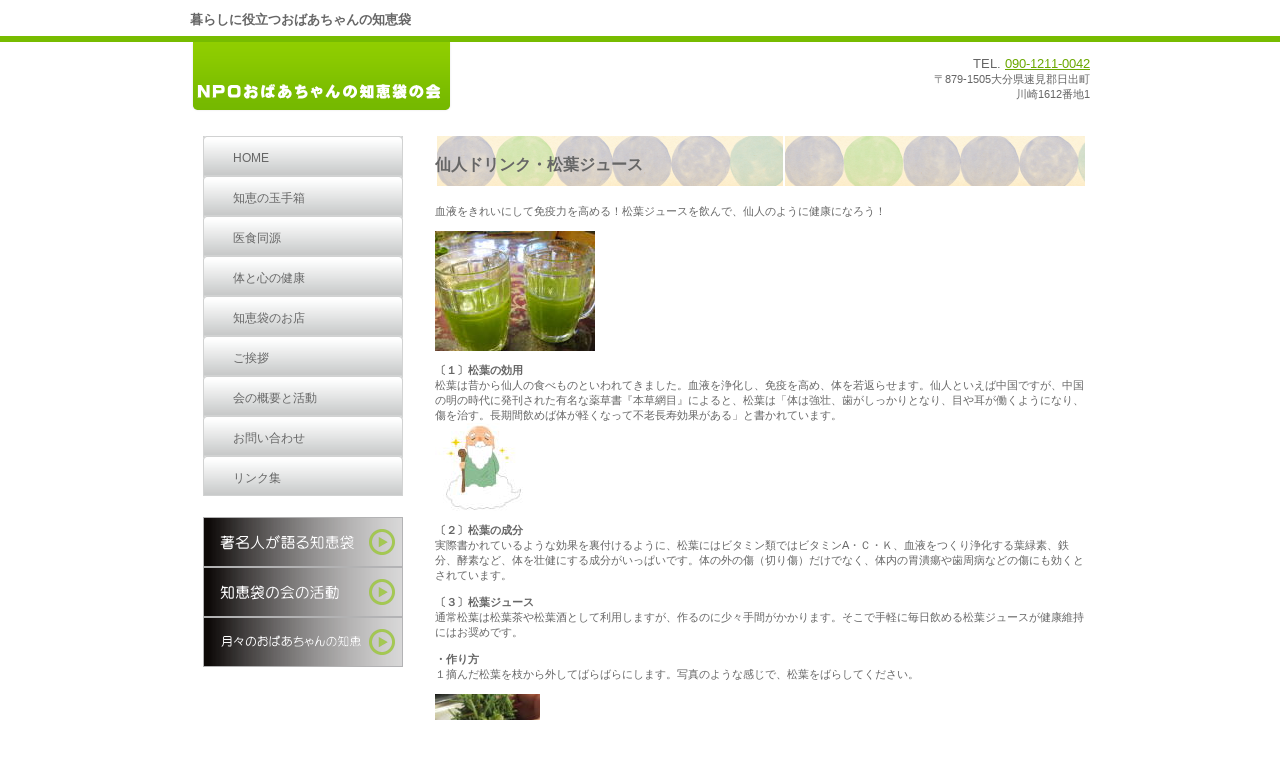

--- FILE ---
content_type: text/html
request_url: https://www.chiebukuro-net.com/koushinkizi/matu.html
body_size: 3796
content:
<!DOCTYPE HTML PUBLIC "-//W3C//DTD HTML 4.01 Transitional//EN" "http://www.w3.org/TR/html4/loose.dtd">
<html lang="ja">
<head>
<meta http-equiv="Content-Type" content="text/html; charset=Shift_JIS">
<meta http-equiv="Content-Style-Type" content="text/css">
<meta http-equiv="Content-Script-Type" content="text/javascript">
<meta name="viewport" content="width=device-width, initial-scale=1">
<meta name="format-detection" content="telephone=no">
<meta name="GENERATOR" content="JustSystems Homepage Builder Version 19.0.12.0 for Windows">
<meta name="justsystems:DeviceType" content="SmartPhoneV">
<meta name="Description" content="仙人食といわれる松葉。松葉にはビタミン類や">
<title>仙人ドリンク・松葉ジュースの作り方－NPOおばあちゃんの知恵袋の会</title>
<link rel="stylesheet" href="../hpbparts.css" type="text/css" id="hpbparts">
<link rel="stylesheet" href="../container_1Ec_2c_left.css" type="text/css" id="hpbcontainer">
<link rel="stylesheet" href="../main_1Ec_2c.css" type="text/css" id="hpbmain">
<link rel="stylesheet" href="../user.css" type="text/css" id="hpbuser">
<script type="text/javascript" src="../jquery.min.js"><!-- hpbiptitle jQuery library --></script> <script type="text/javascript" src="../move-mainnav.js">hpb-move-mainnav-js</script> 

<!-- Google tag (gtag.js) -->
<script async src="https://www.googletagmanager.com/gtag/js?id=G-LFY53R2Q2Y"></script>
<script>
  window.dataLayer = window.dataLayer || [];
  function gtag(){dataLayer.push(arguments);}
  gtag('js', new Date());

  gtag('config', 'G-LFY53R2Q2Y');
</script>

</head>

<body id="hpb-template-01-05c-02" class="hpb-layoutset-02 hpb-responsive">
<div id="hpb-skip"><a href="#hpb-title">本文へスキップ</a></div>
<!-- container -->
<div id="hpb-container">
  <!-- header -->
  <div id="hpb-header">
    <div id="hpb-headerMain">
      <h1><b><font size="-1">暮らしに役立つおばあちゃんの知恵袋</font></b></h1>
    </div>
    <div id="hpb-headerLogo"><a href="../index.html" style="background-image : url(../logo_1Ec.png);">ＮＰＯおばあちゃんの知恵袋の会</a></div>
    <div id="hpb-headerExtra1">
      <p class="tel"><span>TEL. </span><font size="+0"><font color="#333333" style="color: rgb(51, 51, 51); font-family: メイリオ, Meiryo, &quot;ヒラギノ角ゴ Pro W3&quot;, &quot;Hiragino Kaku Gothic Pro&quot;, &quot;ＭＳ Ｐゴシック&quot;, Osaka, sans-serif; font-size: 11.2px; font-style: normal; font-variant-ligatures: normal; font-variant-caps: normal; font-weight: 400; letter-spacing: normal; orphans: 2; text-align: left; text-indent: 0px; text-transform: none; white-space: normal; widows: 2; word-spacing: 0px; -webkit-text-stroke-width: 0px; background-color: rgb(255, 255, 255); text-decoration-style: initial; text-decoration-color: initial;"><font color="#8f5100"><font color="#333333"><font size="+0"><font color="#8f5100"><font color="#333333"><font size="+0"><font color="#8f5100"><font color="#333333"><font color="#000000"><font color="#333333"><font color="#8f5100"><font color="#333333"><font size="+0"><font color="#8f5100"><font color="#333333"><font color="#8f5100"><font color="#333333"><font color="#000000"><font color="#333333" size="-1"><a href="tel:09012110042">090-1211-0042</a></font></font></font></font></font></font></font></font></font></font></font></font></font></font></font></font></font></font></font></font></font></p>
      〒879-1505大分県速見郡日出町<br>
      川崎1612番地1
    </div>
  </div>
  <!-- header end --><!-- inner -->
  <div id="hpb-inner">
    <!-- wrapper -->
    <div id="hpb-wrapper">
      <!-- page title -->
      <div id="hpb-title">
        <h2 style="background-image : url(a-image/titleBg_1Ec2.png);"><b><font size="+0">仙人ドリンク・松葉ジュース</font></b></h2>
      </div>
      <!-- page title end --><!-- main -->
      <div id="hpb-main">
        <!-- concept -->
        <div id="concept">
          血液をきれいにして免疫力を高める！松葉ジュースを飲んで、仙人のように健康になろう！<br>
          <br>
          <img src="a-image/mayu7.jpg" border="0" style="border-top-width : 0px;border-left-width : 0px;border-right-width : 0px;border-bottom-width : 0px;" width="160" height="120"><br>
          <br>
          <b>〔１〕松葉の効用</b><br>
          松葉は昔から仙人の食べものといわれてきました。血液を浄化し、免疫を高め、体を若返らせます。仙人といえば中国ですが、中国の明の時代に発刊された有名な薬草書『本草網目』によると、松葉は「体は強壮、歯がしっかりとなり、目や耳が働くようになり、傷を治す。長期間飲めば体が軽くなって不老長寿効果がある」と書かれています。<br>
          <img src="a-image/matu8.jpg" border="0" style="border-top-width : 0px;border-left-width : 0px;border-right-width : 0px;border-bottom-width : 0px;" width="89" height="88"><br>
          <br>
          <b>〔２〕松葉の成分</b><br>
          実際書かれているような効果を裏付けるように、松葉にはビタミン類ではビタミンA・Ｃ・Ｋ、血液をつくり浄化する葉緑素、鉄分、酵素など、体を壮健にする成分がいっぱいです。体の外の傷（切り傷）だけでなく、体内の胃潰瘍や歯周病などの傷にも効くとされています。<br>
          <br>
          <b>〔３〕松葉ジュース</b><br>
          通常松葉は松葉茶や松葉酒として利用しますが、作るのに少々手間がかかります。そこで手軽に毎日飲める松葉ジュースが健康維持にはお奨めです。<br>
          <br>
          <b>・作り方</b><br>
          １摘んだ松葉を枝から外してばらばらにします。写真のような感じで、松葉をばらしてください。<br>
          <br>
          <img src="a-image/matu1.jpg" border="0" style="border-top-width : 0px;border-left-width : 0px;border-right-width : 0px;border-bottom-width : 0px;" width="105" height="111"><br>
          <br>
          ２水を入れます。適量ですが1リットル入れると二人分は飲めます。出来上がりのジュースを飲んでみて濃かったら水で薄めるなどして、自分の好みの量と味を知りましょう。写真は水の色が緑ですね。これは昨日作った松葉ジュースの松葉をとっておき、1日水につけたものだからです。そうすると健康効果がぐっとあがるのです。<br>
          <br>
          <img src="a-image/matu2.jpg" border="0" style="border-top-width : 0px;border-left-width : 0px;border-right-width : 0px;border-bottom-width : 0px;" width="100" height="168"><br>
          <br>
          3ばらばらにした松葉をジューサーかミキサーに入れます。松葉の量は適量です。というのも、味に癖があるので、毎日作りながら自分に合った松葉の量と水の量を見つけて下さい。なおジューサーは使った後の手入れが面倒なのでミキサーの方が手軽ですよ。<br>
          <br>
          <img src="a-image/matu3.jpg" border="0" style="border-top-width : 0px;border-left-width : 0px;border-right-width : 0px;border-bottom-width : 0px;" width="150" height="112"><br>
          <br>
          <br>
          ４ミキサーでかくはんする。またはジューサーを作動させる。<br>
          <br>
          <img src="a-image/matu4.jpg" border="0" style="border-top-width : 0px;border-left-width : 0px;border-right-width : 0px;border-bottom-width : 0px;" width="112" height="164"><br>
          <br>
          ４好みではちみつを適量入れる。<br>
          <br>
          <img src="a-image/matu5.jpg" border="0" style="border-top-width : 0px;border-left-width : 0px;border-right-width : 0px;border-bottom-width : 0px;" width="122" height="112"><br>
          <br>
          ５はちみつを入れた場合は再度かくはんする。<br>
          <br>
          <img src="a-image/matu6.jpg" border="0" style="border-top-width : 0px;border-left-width : 0px;border-right-width : 0px;border-bottom-width : 0px;" width="110" height="118"><br>
          <br>
          ６できあがりです。<br>
          <br>
          <img src="a-image/mayu7.jpg" border="0" style="border-top-width : 0px;border-left-width : 0px;border-right-width : 0px;border-bottom-width : 0px;" width="160" height="120"><br>
          <br>
          朝一杯、松葉ジュースを飲むだけで、体の調子が変わってくるのを感じますよ。<br>
          <br>
          <b>■松葉の保存の仕方</b><br>
          切った松葉はジップロックなどに入れて冷凍保存しながら毎日使っていきましょう。保存期間は1か月程度です。<br>
          　
          <div class="hpb-parts-pbox-desc hpb-clearfix hpb-clear"></div>
          <div id="pagetop"><a href="#hpb-container">このページの先頭へ</a></div>
        </div>
        <!-- concept end -->
      </div>
      <!-- main end -->
    </div>
    <!-- wrapper end --><!-- navi -->
    <div id="hpb-nav">
      <h3 class="hpb-c-index">ナビゲーション</h3>
      <ul>
        <li id="nav-toppage"><a href="../index.html"><span class="ja">HOME</span><span class="en">HOME</span></a> 
        <li id="nav-concept"><a href="../index.html#tamatebako"><span class="ja">知恵の玉手箱</span><span class="en">CONCEPT</span></a> 
        <li><a href="http://isyokudougen.com">医食同源</a> 
        <li><a href="../iyashi/index.html">体と心の健康</a> 
        <li><a href="http://isyokudougen.com/baiten.html">知恵袋のお店</a> 
        <li id="nav-news"><a href="../news.html"><span class="ja">ご挨拶</span><span class="en">NEWS&amp;FAQ</span></a> 
        <li id="nav-company"><span class="ja"><a href="../company.html">会の概要と活動</a></span><span class="en">COMPANY</span> 
        <li id="nav-contact"><a href="../contact.html"><span class="ja">お問い合わせ</span><span class="en">CONTACT&nbsp;US</span></a> 
        <li><a href="rink.html">リンク集</a> 
      </ul>
    </div>
    <!-- navi end --><!-- aside -->
    <div id="hpb-aside">
      <h3 class="hpb-c-index">バナースペース</h3>
      <div id="banner">
        <ul>
          <li><a href="../service.html" id="banner-service" style="background-image : url(../fusyoku/banner_1Ec_01.png);">著名人が語る知恵袋</a> 
          <li><a id="banner-recruit" style="background-image : url(../fusyoku/banner_1Ec_02.png);" href="../company.html">知恵袋の会の活動</a> 
          <li><a id="banner-access" style="background-image : url(../fusyoku/banner_1Ec_03.png);">季節の知恵袋</a> 
        </ul>
      </div>
      <div id="companyinfo"><br>
      </div>
    </div>
    <!-- aside end -->
  </div>
  <!-- inner end --><!-- footer -->
  <div id="hpb-footer">
    <div id="hpb-footerMain">
      <p></p>
    </div>
    <div id="hpb-footerExtra1">
      <h3 class="hpb-c-index">サブナビゲーション</h3>
    </div>
  </div>
  <!-- footer end -->
</div>
</body>
</html>

--- FILE ---
content_type: text/css
request_url: https://www.chiebukuro-net.com/container_1Ec_2c_left.css
body_size: 1726
content:
@charset "Shift_JIS";

/* 要素リセット */
body{
    margin: 0;
    padding: 0;
    text-align: center;
    font-size: 75%;
    font-family: 'メイリオ' ,Meiryo, 'ヒラギノ角ゴ Pro W3' , 'Hiragino Kaku Gothic Pro' , 'ＭＳ Ｐゴシック' , 'Osaka' ,sans-serif;
    color: #666666; /* 標準文字色 */
    background-image : url(koushinkizi/bg_1Ec_01.png);
    background-position: top left;
    background-repeat: repeat-x;
    min-width: 900px;
}
/* Safari用ハック 文字サイズ調整 */
/*\*/
html:first-child body{
    font-size: 70%;
}
/* end */

img{
    border-top: 0;
    border-right: 0;
    border-bottom: 0;
    border-left: 0;
}

/*--------------------------------------------------------
  レイアウト設定
--------------------------------------------------------*/
#hpb-container{
    background-image : url(koushinkizi/footerBg_1Ec.png);
    background-position: bottom left;
    background-repeat: repeat-x;
    position: relative;
}

#hpb-header{
    width: 900px;
    margin-left: auto;
    margin-right: auto;
    height: 135px;
    zoom: 1;
}

#hpb-inner{
    width: 900px;
    margin-top: 0;
    margin-left: auto;
    margin-right: auto;
    margin-bottom: 0;
    position: relative;
    padding-top: 0px;
}

.hpb-layoutset-01 #hpb-inner{
    background-image : url(koushinkizi/cLine_1Ec_01.png);
    background-position: top left;
    background-repeat: repeat-x;
}

#hpb-inner::after{
    content: ".";
    clear: both;
    height: 0;
    display: block;
    visibility: hidden;
}

#hpb-wrapper{
    width: 655px;
    float: right;
    position: relative;
}

#hpb-title{
    margin-top: 0;
}

.hpb-layoutset-01 #hpb-title{
    width: 900px;
    height: 280px;
    margin-left: -245px;
}

* html .hpb-layoutset-01 #hpb-title{
    position: absolute;
    top: 0px;
    left: 0px;
}


#hpb-main{
    width: 655px;
    padding-top: 10px;
    text-align: left;
    min-height: 400px;
}

* html .hpb-layoutset-01 #hpb-main{
    /* for IE6 */
    padding-top: 290px;
    height: 690px;
}

* html .hpb-layoutset-02 #hpb-main{
    /* for IE6 */
    height: 400px;
}

#hpb-aside{
    width: 225px;
    float: left;
    padding-top: 20px;
}

#hpb-footer{
    width: 900px;
    height: 50px;
    margin-left: auto;
    margin-right: auto;
    padding-top: 50px;
    clear: both;
}

#hpb-nav{
    width: 225px;
    float: left;
}

.hpb-layoutset-01 #hpb-nav{
    padding-top: 295px;
}



/*--------------------------------------------------------
  デザイン設定
--------------------------------------------------------*/
/* 背景設定 */

/* コンテンツ配置領域 */

/* ナビゲーション */
#hpb-nav ul{
    display: block;
    width: 200px;
    margin-top: -1px;
    margin-right: auto;
    margin-bottom: 0;
    margin-left: auto;
    padding-top: 0;
    padding-right: 0;
    padding-left: 0;
    padding-bottom: 0;
    list-style-type: none;
    text-align: left;
    background-color: #D1D2D2;
}

#hpb-nav ul::after{
    content: ".";
    display: block;
    height: 0;
    clear: both;
    visibility: hidden;
}

#hpb-nav li{
    display: block;
    height: 40px;
    overflow: hidden;
    background-image : url(koushinkizi/navBg_1Ec_02.png);
    background-position: top center;
    background-repeat: no-repeat;
}

#hpb-nav li a{
    display: block;
    padding-top: 15px;
    padding-left: 30px;
    padding-right: 10px;
    font-size: 12px;
    line-height: 14px;
}


#hpb-nav li span.en{
    display: none;
}


#hpb-nav a:link{
    color: #666666;
    text-decoration: none;
}
#hpb-nav a:visited{
    color: #666666;
    text-decoration: none;
}
#hpb-nav a:hover{
    color: #6BA800;
    text-decoration: none;
}
#hpb-nav a:active{
    color: #6BA800;
    text-decoration: none;
}

/* ヘッダー内パーツ */
#hpb-headerExtra1{
    width: 450px;
    margin-top: -57px;
    margin-right: 0;
    margin-bottom: 0;
    margin-left: 0;
    padding-top: 0;
    padding-right: 0;
    padding-bottom: 0;
    padding-left: 0;
    float: right;
    text-align: right;
}

#hpb-headerExtra1 p.tel{
    /* 電話番号の文字設定 */
    margin-top: 0;
    margin-right: 0;
    margin-bottom: 0;
    margin-left: 0;
    padding-top: 0;
    padding-right: 0;
    padding-bottom: 0;
    padding-left: 0;
    font-size: 1.15em;
    line-height: 1.3;
    text-align: right;
}

#hpb-headerExtra1 p.tel span
{
    /* 電話番号の「TEL」文字設定 */
}

#hpb-headerExtra1 p.address{
    /* 住所文字設定 */
    margin-top: 0;
    margin-right: 0;
    margin-bottom: 0;
    margin-left: 0;
    padding-top: 0;
    padding-right: 0;
    padding-bottom: 0;
    padding-left: 0;
    line-height: 1.3;
    text-align: right;
    font-size: 1.15em;
}

/* =======================================================
  レスポンシブル設定
======================================================= */
@media screen and (max-width: 568px) {

	body{
		background-image : none;
		min-width: 100%;
	}

	/*--------------------------------------------------------
	  レイアウト設定
	--------------------------------------------------------*/
	#hpb-container{
		background-image : none;
	}
	#hpb-header{
		width: 100%;
		height: auto;
		padding-bottom: 10px;
	}
	#hpb-inner{
		width: 100%;
	}
	.hpb-layoutset-01 #hpb-inner{
		background-image : none;
	}
	#hpb-wrapper{
		width: 100%;
		float: none;
	}
	.hpb-layoutset-01 #hpb-title{
		width: 100%;
		height: auto;
		margin-left: 0;
	}
	#hpb-main{
		width: 96%;
		padding-top: 0;
		padding-bottom: 20px;
		margin-left: auto;
		margin-right: auto;
	}
	.hpb-layoutset-02 #hpb-main{
		padding-top: 2em;
	}
	#hpb-aside{
		width: 96%;
		float: none;
		padding-top: 0;
		padding-bottom: 20px;
		margin-left: auto;
		margin-right: auto;
	}
	.hpb-layoutset-01 #hpb-aside{
		padding-top: 0;
	}
	#hpb-footer{
		width: 100%;
		height: auto;
		padding-top: 0;
		background-color : #e6e6e7;
	}
	#hpb-nav{
		width: 100%;
		float: none;
		border-top-width: 1px;
		border-top-color: #d1d2d2;
		border-top-style: solid;
		border-bottom-width: 1px;
		border-bottom-color: #d1d2d2;
		border-bottom-style: solid;
		background-color: #e7e8e8;
	}
	.hpb-layoutset-01 #hpb-nav{
		padding-top: 0;
	}

	/*--------------------------------------------------------
	  デザイン設定
	--------------------------------------------------------*/
	/* 背景設定 */

	/* コンテンツ配置領域 */

	/* ナビゲーション */
	#hpb-nav ul{
		display: none;
		width: 100%;
		margin-top: 0;
		background: none;
	}
	#hpb-nav ul.toggled-on{
		display: block;
	}
	#hpb-nav li{
		display: block;
		height: auto;
		background: none;
		border-top-width: 1px;
		border-top-style: solid;
		border-top-color: #d1d2d2;
	}
	#hpb-nav li a{
		padding-left: 10px;
		padding-right: 10px;
		padding-top: 10px;
		padding-bottom: 10px;
		line-height: 1.4;
	}

	/* ヘッダー内パーツ */
	#hpb-headerExtra1{
		width: 98%;
		margin-top: 10px;
		margin-left: auto;
		margin-right: auto;
		float: none;
	}
	#hpb-headerExtra1 p.tel{
		/* 電話番号の文字設定 */
		display: block;
	}
	#hpb-headerExtra1 p.address{
		/* 住所文字設定 */
		display: block;
	}



}


--- FILE ---
content_type: text/css
request_url: https://www.chiebukuro-net.com/main_1Ec_2c.css
body_size: 2962
content:
@charset "Shift_JIS";

/*--------------------------------------------------------
  共通レイアウトパーツ設定
--------------------------------------------------------*/
/* ヘッダー内パーツ */
#hpb-headerMain{
    height: 40px;
    margin-top: 0;
    margin-right: auto;
    margin-bottom: 0;
    margin-left: auto;
    width: 440px;
    float: left;
}

#hpb-headerMain h1{
    margin-top: 0;
    margin-right: 0;
    margin-bottom: 0;
    margin-left: 0;
    padding-top: 11px;
    padding-right: 0;
    padding-bottom: 0;
    padding-left: 0;
    text-align: left;
    font-weight: normal;
    line-height: 1.2;
    font-size: 10px;
}

#hpb-headerLogo{
    width: 300px;
    clear: left;
    padding-top: 1px;
    margin-left: 0;
    margin-right: auto;
}

#hpb-headerLogo a{
    display: block;
    margin-top: 0;
    margin-right: 0;
    margin-bottom: 0;
    margin-left: 0;
    padding-top: 0;
    padding-right: 0;
    padding-bottom: 0;
    padding-left: 0;
    text-indent: -9999px;
    overflow: hidden;
    height: 71px;
    background-image : url(logo_1Ec.png);
    background-position: top left;
    background-repeat: no-repeat;
}

#hpb-headerExtra2
{
}

/* フッター内パーツ */
#hpb-footerMain{
    width: 300px;
    float: right;
    padding-top: 10px;
}

#hpb-footerMain p{
    /* コピーライト文字設定 */
    font-size: 0.8em;
    text-align: right;
    padding-right: 10px;
}

#hpb-footerLogo
{
}

#hpb-footerExtra1{
    width: 550px;
    float: left;
    padding-top: 10px;
}

#hpb-footerExtra1 ul{
    margin-top: 0;
    margin-right: 0;
    margin-bottom: 0;
    margin-left: 0;
    padding-top: 0;
    padding-right: 0;
    padding-bottom: 0;
    padding-left: 0;
    list-style-type: none;
    text-align: left;
}

#hpb-footerExtra1 li{
    /* フッターナビ設定 */
    display: inline;
    padding-left: 25px;
}

#hpb-footerExtra1 a:link{
    color: #666666;
    text-decoration: none;
}
#hpb-footerExtra1 a:visited{
    color: #666666;
    text-decoration: none;
}
#hpb-footerExtra1 a:hover{
    color: #6BA800;
    text-decoration: underline;
}
#hpb-footerExtra1 a:active{
    color: #6BA800;
    text-decoration: underline;
}

#hpb-footerExtra2
{
}

/* サイドブロック内パーツ */
#banner
{
}

#banner ul{
    margin-top: 0;
    margin-right: 0;
    margin-bottom: 0;
    margin-left: 0;
    padding-top: 0;
    padding-right: 0;
    padding-bottom: 0;
    padding-left: 0;
    list-style-type: none;
}

#banner li
{
}

#banner li a{
    display: block;
    width: 200px;
    height: 50px;
    margin-left: auto;
    margin-right: auto;
    text-indent: -9999px;
    overflow: hidden;
}

#banner a#banner-service{
    /* 製品一覧バナー */
    background-image : url(koushinkizi/banner_1Ec_01.png);
    background-position: top left;
    background-repeat: no-repeat;
}

#banner a#banner-recruit{
    /* 採用情報バナー */
    background-image : url(koushinkizi/banner_1Ec_02.png);
    background-position: top left;
    background-repeat: no-repeat;
}

#banner a#banner-access{
    /* アクセスバナー */
    background-image : url(koushinkizi/banner_1Ec_03.png);
    background-position: top left;
    background-repeat: no-repeat;
}

#companyinfo{
    width: 200px;
    margin-left: auto;
    margin-right: auto;
    padding-top: 15px;
    padding-bottom: 20px;
}

#companyinfo h3{
    text-align: left;
    font-size: 1em;
    color: #000000;
    margin-top: 0;
    margin-bottom: 0;
    padding-top: 0;
    padding-left: 2px;
    padding-bottom: 0;
}

#companyinfo p{
    padding-bottom: 0;
    margin-bottom: 0;
    padding-left: 3px;
}

/*--------------------------------------------------------
  ナビゲーションデザイン設定
--------------------------------------------------------*/

#hpb-nav li a
{
    /* ナビゲーション文字設定 */
}



/*--------------------------------------------------------
  基本パーツデザイン設定
--------------------------------------------------------*/

/* リンク文字色 */
a:link{
    color: #6BA800;
    text-decoration: underline;
}
a:visited{
    color: #6BA800;
    text-decoration: underline;
}
a:hover{
    color: #6BA800;
    text-decoration: none;
}
a:active{
    color: #6BA800;
    text-decoration: none;
}

#hpb-skip{
    /* ヘッダースキップの非表示 */
    height: 1px;
    margin: 0;
    padding: 0;
    overflow: hidden;
    text-indent: -9999px;
}

p{
    margin-top: 0.5em;
    margin-bottom: 1.5em;
    padding-right: 0.1em;
    padding-left: 0.1em;
    line-height: 1.4;
    text-align: left;
}

p.large{
    font-size: 1.2em;
    margin-bottom: 1em;
    padding-left: 10px;
}
p.indent{
    padding-left: 5px;
}

.left{
    float: left;
}
.right{
    float: right;
}

hr{
    width: 100%;
    height: 1px;
    margin-top: 10px;
    margin-right: auto;
    margin-bottom: 20px;
    margin-left: auto;
    padding-top: 0;
    padding-right: 0;
    padding-bottom: 0;
    padding-left: 0;
    clear: both;
    border-top-width: 1px;
    border-top-style: none;
    border-right-width: 1px;
    border-right-style: none;
    border-left-width: 1px;
    border-left-style: none;
    color: #ffffff;
    border-bottom-width: 1px;
    border-bottom-style: none;
}

.hpb-layoutset-02 h2{
    background-image : url(koushinkizi/titleBg_1Ec.png);
    width: 650px;
    margin-top: 0;
    margin-right: auto;
    margin-bottom: 0.5em;
    margin-left: 0;
    height: 50px;
    line-height: 57px;
    text-align: left;
    overflow: hidden;
}

.hpb-layoutset-02 h2 span.ja{
    font-size: 1.15em;
    color: #ffffff;
    padding-right: 15px;
    line-height: 50px;
    padding-left: 18px;
}

h2 span.en{
    font-size: 1.15em;
    color: #C4FF60;
    font-weight: normal;
}

#hpb-wrapper h3{
    color: #6BA800;
    height: 40px;
    margin-top: 0.5em;
    margin-bottom: 0.5em;
    text-align: left;
    padding-left: 10px;
    line-height: 43px;
    overflow: hidden;
    font-size: 1.3em;
    background-image : url(koushinkizi/indexBg_1Ec.png);
    background-position: top left;
    background-repeat: no-repeat;
}

h3.hpb-c-index{
    height: 1px;
    margin: 0;
    padding: 0;
    overflow: hidden;
    text-indent: -9999px;
    background: none;
}

h4{
    margin-top: 0;
    margin-right: 0;
    margin-bottom: 0;
    margin-left: 0;
    padding-top: 5px;
    padding-right: 10px;
    padding-bottom: 2px;
    padding-left: 5px;
    text-align: left;
    font-size: 1.1em;
    line-height: 1.2;
    color: #6BA800;
}

h5{
    margin-top: 0;
    margin-bottom: 0;
    padding-top: 5px;
    padding-bottom: 5px;
    padding-left: 5px;
    text-align: left;
    font-size: 1.1em;
    line-height: 1.2;
    color: #333333;
}

table{
    margin-top: 5px;
    margin-right: auto;
    margin-bottom: 5px;
    margin-left: 0;
    border-collapse: collapse;
    border-top-width: 1px;
    border-top-style: solid;
    border-top-color: #cccccc;
    border-left-width: 1px;
    border-left-style: solid;
    border-left-color: #cccccc;
}

table th{
    padding-top: 8px;
    padding-right: 15px;
    padding-bottom: 8px;
    padding-left: 8px;
    text-align: left;
    background-color: #eeeeee;
    border-right-width: 1px;
    border-right-style: solid;
    border-right-color: #cccccc;
    border-bottom-width: 1px;
    border-bottom-style: solid;
    border-bottom-color: #cccccc;
}

table td{
    padding-top: 8px;
    padding-right: 15px;
    padding-bottom: 8px;
    padding-left: 8px;
    text-align: left;
    border-right-width: 1px;
    border-right-style: solid;
    border-right-color: #cccccc;
    border-bottom-width: 1px;
    border-bottom-style: solid;
    border-bottom-color: #cccccc;
}

/* フォームパーツ設定 */
input.button{
    margin-top: 10px;
    margin-bottom: 15px;
}

textarea{
    width: 400px;
    height: 200px;
}

input.l{
    width: 400px;
}
input.m{
    width: 250px;
}
input.s{
    width: 150px;
}


/* メインコンテンツ内基本パーツ */

#hpb-main ul{
    margin-top: 0;
    margin-right: 0;
    margin-bottom: 0;
    margin-left: 0;
    padding-top: 0;
    padding-right: 0;
    padding-bottom: 0;
    padding-left: 0;
    list-style-type: none;
}

#hpb-main ul li{
    text-align: left;
    line-height: 1.4;
    padding-top: 10px;
    padding-right: 15px;
    padding-bottom: 10px;
    padding-left: 10px;
    border-bottom-width: 1px;
    border-bottom-style: dotted;
    border-bottom-color: #aaaaaa;
}

#hpb-main dl{
    margin-top: 0;
    margin-right: 0;
    margin-bottom: 30px;
    margin-left: 0;
    padding-top: 0;
    padding-right: 0;
    padding-bottom: 0;
    padding-left: 0;
    zoom: 100%;
}

#hpb-main dt{
    float: left;
    margin-top: 0;
    margin-right: 0;
    margin-bottom: 0;
    margin-left: 0;
    text-align: left;
    line-height: 16px;
    min-height: 16px;
    font-weight: bold;
    width: 170px !important;
    padding-top: 10px;
    padding-right: 0;
    padding-bottom: 10px;
    padding-left: 10px;
    color: #476F00;
}

#hpb-main dd{
    margin-top: 0;
    margin-right: 0;
    margin-bottom: 0;
    margin-left: 0;
    padding-top: 10px;
    padding-right: 15px;
    padding-bottom: 10px;
    text-align: left;
    line-height: 16px;
    min-height: 16px;
    padding-left: 180px;
    border-bottom-width: 1px;
    border-bottom-style: dotted;
    border-bottom-color: #aaaaaa;
}

*:first-child + html #hpb-main dd{
    /* for IE7 */
    padding-left: 10px;
    min-height: 20px;
}

* html #hpb-main dd{
    /* for IE6 */
    padding-left: 0px;
    height: 20px;
}

#hpb-main dl::after{
    content: ".";
    clear: both;
    height: 0;
    display: block;
    visibility: hidden;
}

#hpb-main img.left{
    margin-top: 5px;
    margin-right: 20px;
    margin-bottom: 10px;
    float: left;
}

#hpb-main img.right{
    margin-top: 5px;
    margin-bottom: 10px;
    margin-left: 20px;
    float: right;
}

#pagetop{
    margin-top: 10px;
    margin-right: auto;
    margin-bottom: 0;
    margin-left: auto;
    text-align: right;
}

#pagetop a{
    /* ページの先頭へのリンク設定 */
    display: block;
    margin-left: auto;
    width: 105px;
    height: 20px;
    overflow: hidden;
    background-image : url(koushinkizi/returnTop_1Ec.png);
    background-position: top left;
    background-repeat: no-repeat;
    text-align: left;
    text-indent: -9999px;
}



/* トップページ デザイン定義 */
.hpb-layoutset-01 #hpb-title h2{
    margin-top: 0;
    overflow: hidden;
    text-indent: -9999px;
    height: 275px;
    background-image : url(koushinkizi/mainimg_1Ec.png);
    background-position: top center;
    background-repeat: no-repeat;
}


#toppage-news h3 span.ja{
    display: none;
}

/* =======================================================
  レスポンシブル設定
======================================================= */
@media screen and (max-width: 568px) {

	/*--------------------------------------------------------
	  共通レイアウトパーツ設定
	--------------------------------------------------------*/
	/* ヘッダー内パーツ */
	#hpb-headerMain{
		height: auto;
		width: 100%;
		float: none;
		border-bottom-width: 6px;
		border-bottom-color: #77bc00;
		border-bottom-style: solid;
	}
	#hpb-headerMain h1{
		padding-left: 5px;
		padding-right: 5px;
		padding-top: 5px;
		padding-bottom: 5px;
	}
	#hpb-headerLogo{
		width: 98%;
		padding-top: 0;
		margin-left: auto;
		margin-right: auto;
	}
	#hpb-headerLogo a{
		max-width: 100%;
		background-size: contain;
		background-position: top center;
		margin-bottom: 10px;
		margin-left: auto;
		margin-right: auto;
	}

	/* フッター内パーツ */
	#hpb-footerMain{
		width: 100%;
		float: none;
		padding-top: 10px;
		padding-bottom: 10px;
	}
	#hpb-footerMain p{
		/* コピーライト文字設定 */
		text-align: center;
		margin-top: 0;
		margin-bottom: 0;
		padding-left: 5px;
		padding-right: 5px;
		word-break: break-all;
	}
	#hpb-footerExtra1{
		width: 100%;
		float: none;
		padding-top: 15px;
		padding-bottom: 15px;
	}
	#hpb-footerExtra1 ul{
		text-align: center;
	}
	#hpb-footerExtra1 li{
		/* フッターナビ設定 */
		display: inline-block;
		padding-left: 15px;
		padding-right: 15px;
		padding-top: 2px;
		padding-bottom: 2px;
	}

	/* サイドブロック内パーツ */
	#banner li a{
		max-width: 100%;
		margin-left: auto;
		margin-right: auto;
	}
	#banner a#banner-service,
	#banner a#banner-recruit,
	#banner a#banner-access{
		background-position: top center;
		background-size: contain;
	}
	#companyinfo{
		max-width: 100%;
	}

	/*--------------------------------------------------------
	  ナビゲーションデザイン設定
	--------------------------------------------------------*/
	#hpb-nav h3.hpb-c-index{
		width: 27px;
		height: 20px;
		background-image : url(koushinkizi/btn_menu.png);
		background-position: top left;
		background-repeat: no-repeat;
		margin-left: 10px;
		margin-top: 10px;
		margin-bottom: 10px;
		overflow: hidden;
		text-indent: -9999px;
		cursor: pointer;
	}

	/*--------------------------------------------------------
	  基本パーツデザイン設定
	--------------------------------------------------------*/
	img.left{
		margin-left: 0;
	}
	img.right{
		margin-right: 0;
	}
	.hpb-layoutset-02 h2{
		width: 100%;
		background-color : #77bc00;
		background-image : none;
		margin-bottom: 0;
		height: auto;
		line-height: 1.4;
		padding-top: 15px;
		padding-bottom: 15px;
		padding-right: 15px;
		padding-left: 15px;
		box-sizing: border-box;
		word-break: break-all;
	}
	.hpb-layoutset-02 h2 span.ja{
		display: block;
		padding-right: 0;
		line-height: 1.4;
		padding-left: 0;
	}
	h2 span.en{
		display: block;
	}
	#hpb-wrapper h3{
		height: auto;
		padding-top: 7px;
		padding-right: 10px;
		padding-bottom: 5px;
		padding-left: 10px;
		line-height: 1.4;
		background-image : none;
		background-position: top left;
		background-repeat: no-repeat;
		border-top-width: 2px;
		border-top-color: #ecebeb;
		border-top-style: solid;
		border-bottom-width: 2px;
		border-bottom-color: #ecebeb;
		border-bottom-style: solid;
		border-right-width: 2px;
		border-right-color: #ecebeb;
		border-right-style: solid;
		border-left-width: 2px;
		border-left-color: #ecebeb;
		border-left-style: solid;
	}
	table{
		width: 96%;
		margin-right: auto;
		margin-left: auto;
	}

	/* フォームパーツ設定 */
	textarea{
		width: 96%;
	}
	input.l{
		width: 96%;
	}
	input.m{
		width: 60%;
	}
	input.s{
		width: 30%;
	}

	/* メインコンテンツ内基本パーツ */
	#hpb-main ul li{
		padding-right: 0;
	}
	#hpb-main dt{
		float: none;
		padding-bottom: 0;
	}
	#hpb-main dd{
		padding-left: 10px;
	}
	#hpb-main img.left{
		margin-right: 0;
		float: none;
	}
	#hpb-main img.right{
		margin-left: 0;
		float: none;
	}
	#pagetop a{
	/* ページの先頭へのリンク設定 */
		padding-right: 0;
	}

	/* トップページ デザイン定義 */
	.hpb-layoutset-01 #hpb-title h2{
		height: 168px;
		background-size: contain;
	}



}